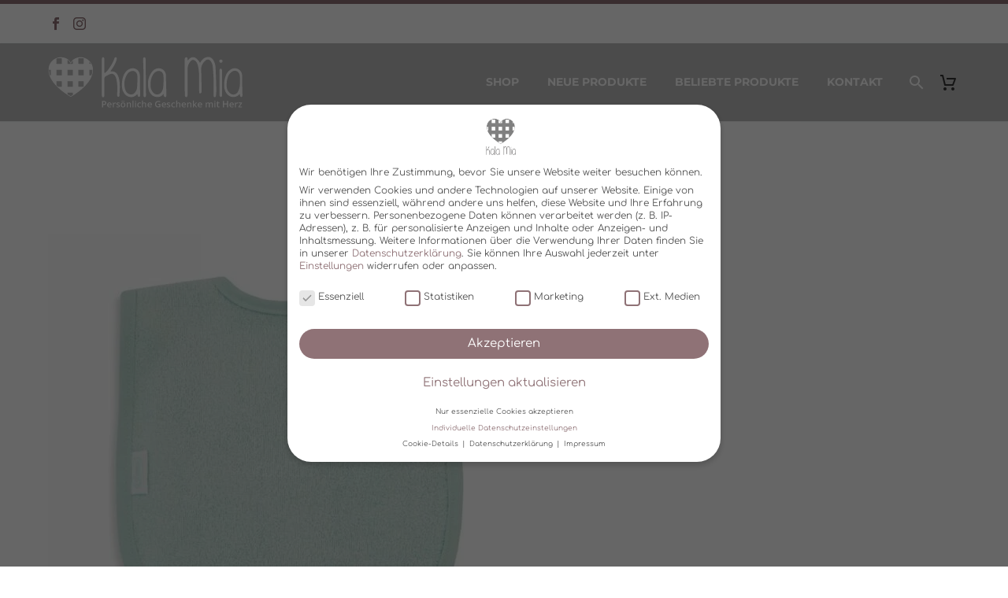

--- FILE ---
content_type: text/css; charset=utf-8
request_url: https://www.kala-mia.at/wp-content/themes/thegem-child/style.css?ver=5.11.0
body_size: 8505
content:
/*
Theme Name: TheGem Child
Description: Multi-Purpose Wordpress Theme
Author: Codex Themes.
Theme URI: http://codex-themes.com/thegem/
Author URI: http://codex-themes.com/thegem/
Template: thegem
Version: 1.0
Tags: one-column, two-columns, left-sidebar, right-sidebar, responsive-layout, custom-background, custom-colors, custom-header, custom-menu, featured-images, flexible-header, full-width-template, theme-options, translation-ready, dark, light
License: GNU General Public License
License URI: license.txt
*/ 


#site-header.fixed.shrink{
	background-color: #bbb !important;
}

/*footer#colophon .widget a, footer#colophon .gem-contacts .gem-contacts-item.gem-contacts-website a, footer#colophon .gem-contacts .gem-contacts-item:before{
    color: #fff !important;
}*/

#footer-navigation, #footer-navigation li a, .custom-footer, .custom-footer li a{
    color: #5f727f !important;
}

/*footer#colophon .widget-title:after, footer#colophon .gem-pp-posts-date{
	color: #fff !important;
}*/

/*footer#colophon .textwidget ul li:before{
	background-color: #fff !important;
}*/

.site-footer .widget_text ul li, footer#colophon .Custom_Recent_Posts .gem-pp-posts{
    border-bottom: 1px solid #ccc !important;
}

footer#colophon{
    position: relative;
    padding: 71px 0 25px;
}

#colophon .widget .gem-dummy {
    opacity: 0.4 !important;
}

#footer-nav{
	border-top: 0px;
}

.font_white, .font_white h1, .font_white h2, .font_white h3{
	color: #fff !important;
}

.top-area .gem-button{
    background-color: #8f7276 !important;
}

body #site-header .top-area{
    background: #fff !important;
    font-family: 'Montserrat' !important;
}

#colophon .widget a, #colophon .gem-contacts .gem-contacts-item:before {
    color: #333 !important;
}

#site-header.fixed.shrink .top-area{
    display: block !important;
}

#primary-navigation .menu-toggle span{
    background-color: #fff !important;
}

.mobile-menu-layout-default .primary-navigation.responsive ul > li.menu-item.menu-item-active a{
    
        border-left: 4px solid #8f7276 !important;
}

#colophon .widget a, #colophon .gem-pp-posts-date, #colophon div, #colophon gem-contacts-item{
    font-size: 13.5px !important;
}

/*#colophon .widget-title {
    font-size: 17px;
}*/

#footer-nav, #footer-nav a{
    font-size: 12.5px !important;
}

#colophon .gem-contacts{
    font-weight: bold !important;
    color: #8f7276 !important;
}

#colophon .gem-contacts a, #footer-navigation li a{
    font-weight: normal !important;
    color: #333 !important;
}

/*.gem-button-size-small{
    line-height: 44px !important;
}*/

/*.gem-button.gem-button-style-outline{
    line-height: 40px !important;
}*/

.fz120{
    font-size: 19px !important;
}

.quickfinder-style-classic.quickfinder-binded .quickfinder-item-title{
    font-family: 'Comfortaa' !important;
}

body .justified-style-2 .gem-button.gem-button-style-outline {
    border-color: #8f7276 !important;
    background: #8f7276 !important;
}

.home article .post-read-more .gem-button, .page-id-13419 .post-read-more .gem-button{
    border: 2px solid #8f7276 !important;
    color: #8f7276 !important;
}

.products .product-bottom .add_to_cart_button, .products .product-bottom .bottom-product-link, .products .product-bottom .add_to_wishlist, body .woocommerce .star-rating span:before, body .woocommerce-page .star-rating span:before, .products .product-info .price .amount {
    color: #8f7276 !important;
}

#site-header-wrapper{
    background-color: #fff !important;
}

.before-products-list .woocommerce-ordering, .before-products-list .woocommerce-select-count {
    /*width: 250px !important;*/
    width: auto !important;
}

.products .product-image .woo-product-overlay {
    background: rgba(180, 180, 180, 0.5) !important;
}

.products .product-inner.centered-box{
    border: 0px !important;
    box-shadow: 2px 3px 11px #ddd !important;
}

.sidebar .widget ul.product_list_widget li .gem-products-image , .sidebar .widget ul.product_list_widget li .gem-products-content {
    border-width: 1px !important;
    border-color: #bbb !important;   
}

.sidebar .widget_product_categories li, .widget_product_categories > ul{
    border-color: #bbb !important;
}

.sidebar input[type="search"]{
    border-color: #bbb !important;
    border-width: 1px !important;
    font-family: 'Montserrat' !important;
}

.sidebar .widget_product_search button{
    top: 5px !important;
}

.widget_product_search input{
    font-size: 14px;
    line-height: 36px;
}

.sidebar .widget_product_categories > ul > li > a{
    padding-left: 0px !important;
}

.sidebar .widget_product_categories > ul > li{
    padding-left: 12px !important;
}

.product .onsale {
    width: 55px !important;
    height: 55px !important;
    line-height: 57px !important;
    font-size: 20px !important;
}

.sidebar .price_slider_wrapper .gem-button.gem-button-style-outline{
    color: #8f7276 !important;
    border-color: #8f7276 !important;
    margin-bottom: 10px !important;
    background: transparent !important;
}

.sidebar .widget_price_filter .price_slider_amount {
    padding-top: 10px !important;
}

.widget-area .widget-title {
    margin-bottom: 8px !important;
}

.page-title-block {
    background-color: #ecc9c7 !important;
}

.breadcrumbs .current {
    color: #fff !important;
    border-bottom: 3px solid #fff !important;
}

.woocommerce .shop_table thead tr th{
    background: #ccc !important;
    border-color: #ccc !important;
}

.shop_table .quantity .minus, .shop_table .quantity .plus{
    color: #fff !important;
}

.woocommerce .cart_totals table th {
    background-color: #ccc !important;
    color: #fff !important;
}

.cart_totals table th{
    border-color: #fff !important;
}

.woocommerce .cart_totals table tr.order-total td .amount {
    font-weight: 500 !important;
}

.shop_table .gem-button{
    font-weight: 500 !important;
}

.woocommerce .shop_table tr.cart_item:nth-child(2n) td {
    background: #eee !important;
}

#primary-menu.no-responsive > li.menu-item-cart > .minicart .buttons .mini-cart-view-cart {
    padding-bottom:10px !important;
}

.single-product .product_title, .single-product .woocommerce-Price-amount{
    font-family: 'Comfortaa' !important;
}

.vc_tta-accordion .vc_tta-panel-heading i:before, .vc_tta-accordion .vc_tta-panel-heading i:after{
    border-color: #999 !important;
    color: #999 !important;
}

.single-product form.cart .quantity .qty{
    background-color: #f4f6f7 !important;
    color: #99a9b5 !important;
    padding-top: 4px !important;
}

.wpb-js-composer .vc_tta.vc_tta-tabs .vc_tta-tab a {
    font-family: 'Montserrat' !important;
    font-weight: 500 !important;
}

#reviews h3.comment-reply-title{
    font-size: 16px !important;
    line-height: 18px !important;
}

#reviews h3.comment-reply-title:before{
    display: none !important;
}

#reviews h3.woocommerce-Reviews-title{
    font-size: 20px !important;
    line-height: 24px !important;
    margin-bottom: 10px !important;
}

#reviews textarea{
    height: 160px;
    max-width: 600px;
}

#reviews button[type="submit"].gem-button{
    border: 2px solid rgb(113, 84, 127) !important;
    color: rgb(113, 84, 127) !important;
    margin-top: 0px !important;
}

#reviews button[type="submit"]:hover{
    color: #fff !important;
}

#page-title {
    margin-bottom: 100px !important;
}

#main{
    background: #fff !important;
}

/*.block-content {
    padding: 0px !important;
}

.single-product .block-content, .post-type-archive-product .block-content{
    padding-top: 135px !important;
}*/

#page{
    background: #fff !important;
}

.block-content {
    padding: 0px !important;
    margin: 135px 0 0px !important;
}

.home .block-content{
    margin: 0px !important;
}

.related-products .products.inline-row .product.inline-column {
    min-width: 300px !important;
}

.checkout-steps .checkout-step.active{
    background: #00bcd4 !important;
    color: #fff !important;
}

.checkout-step.before-active:before, .checkout-step.before-active:after{
    background: #00bcd4 !important;
}

#primary-navigation #primary-menu > li.menu-item-cart > a .minicart-item-count{
    height: 19px !important;
    padding-top: 1px !important;
}

.mobile-menu-layout-default #primary-navigation.responsive ul{
    border: 0px !important;
}

#primary-menu li.menu-item-object-page a, #primary-menu li.megamenu-first-element a{
    color: #fff !important;
    text-transform: uppercase !important;
}

#primary-menu li.menu-item-object-page, #primary-menu li.megamenu-first-element{
    border-color: #fff !important;
    border-width: 2px !important;
}

#primary-navigation.responsive #primary-menu > li.menu-item-active > a{
    background-color: #bbb !important;
}

.mobile-menu-layout-default .primary-navigation.responsive li.dl-back:after {
    color: #fff !important;
}

.product .onsale{
    background: #8f7276 !important;
}

#primary-navigation .sub-menu{
    z-index: 9999 !important;
}

.widget_product_categories > ul ul li > a{
    color: #000 !important;
    font-size: 14px !important;
    font-weight: 600 !important;
    color: rgba(143, 114, 118,0.8) !important;
    text-transform: uppercase !important;
}

.widget_product_categories > ul ul li > a:before{
    background-color: #bbb !important;
    width: 0px !important;
    content: '' !important;
    margin: 0px !important;
}

.widget_product_categories > ul:after{
    content: '' !important;
    width: 0px !important;
    padding: 0px !important;
    margin: 0px !important;
}


.widget_product_categories > ul > li > ul{
    margin-top: 9px !important;
}

.widget_product_categories > ul > li > ul > li{
    padding: 9px 12px 8px 20px !important;
}

.single.single-product .posted_in{
    font-size: 13px;
    line-height: 18px;
}

.wpb-js-composer .vc_tta.vc_general {
    font-size: 80% !important;
}

.single-product-content .gem-gallery {
    margin-bottom: 60px !important;
}

.single.single-product #page-title, .search-results #page-title{
    display: none !important;
}

.tc-extra-product-options .designs-div .radio_image_label{
    display: none !important;
}

.tc-extra-product-options{
    font-size: 14px !important;
}

.tc-extra-product-options .price .amount{
    font-size: 16px !important;
}

.blog-style-compact article .post-title h5 {
    margin-top: 0px !important;
}

.gem-blog-slider .gem-slider-item-overlay {
    background-color: rgba(236, 201, 199,0.8) !important;
}

.gem-slider-item-overlay .summary, .gem-slider-item-overlay .summary{
    color: #fff !important;
}

body .products .product-category a:hover .category-overlay{
    background: rgba(236, 201, 199,0.85) !important;
}

.products .category-overlay-separator{
    display: none !important;
}

.products .category-overlay{
    padding: 15px 20px 10px !important;
}

.products .product-category .category-title {
    margin: 0 0 -2px !important;
}

#slider_home p, #slider_home .vc_wp_text{
    margin-bottom: 0px !important;
}

#home_3_schritte .vc_column_container, #home_3_schritte_mobile .vc_column_container{
    margin-top: 0px !important;
}

.product-category img, .woocommerce .products .product-inner, .single-product-content-left img{
    border-radius: 30px !important;
}

.single-product-content-left .gem-gallery-item-image img{
    border-radius: 20px !important;    
}

.woocommerce .products .product-inner img, .woocommerce .products .woo-product-overlay, .woocommerce .products .product-inner .product-dummy{
    border-radius: 30px 30px 0 0 !important;
}

.home .woocommerce .products{
    text-align: center !important;
}

.carousel-slider__product h3{
    font-size: 14px !important;
    line-height: 20px !important;
    text-align: center !important;
    margin-bottom: 0px !important;
    padding-bottom: 0px !important;
    padding-top: 14px !important;
}

.carousel-slider__product span.price{
    text-align: center;
    color: #8f7276 !important;
    margin-left: auto;
    margin-right: auto;
    width: 100%;
    margin-top: 0px !important;
    padding-bottom: 10px !important;
}

.carousel-slider__product{
    border: 0px !important;
}

.owl-carousel[data-slide-type="product-carousel"] .owl-stage-outer .owl-item{
    /*box-shadow: 2px 3px 11px #ddd !important;*/
    /* border: 2px solid #ddd !important; */
    border-radius: 30px !important;
    overflow: hidden !important;
    box-shadow: inset 0 0 0.4em #ddd !important;
}

/*.owl-stage-outer .owl-item img{
    border-radius: 30px 30px 0 0 !important;
}*/

.owl-carousel[data-slide-type="image-carousel"] .owl-stage-outer .owl-item img{
    border-radius: 30px !important;
}

.br_30 img{
    border-radius: 30px !important;
}

.site-footer .widget-title {
    margin-bottom: 10px !important;
}

.site-footer .widget_text ul li {
    padding: 2px 0 !important;
    border-bottom: 0px !important;
}

.site-footer #media_image-2.widget_media_image img{
    margin-top: 60px !important;
    max-width: 230px !important;
}

#footer-nav > .container{
    border-top: 1px solid #EBEBEB !important;
    padding-top: 30px !important;
}

#footer-nav{
    padding-top: 0px !important;
}

.site-footer .widget_text ul{
    margin-top: 0px !important;
}

#footer-socials a i, #footer-socials a:hover .socials-item-icon, #top-area a.socials-item, #top-area .socials-colored-hover a:hover .socials-item-icon{
    color: #8f7276;
}

.home .product-category img{
    box-shadow: 2px 3px 11px #ddd !important;
}

.single-product-content .rating-divider {
    border-bottom: 0px !important;
    border-top: 3px solid #8f7276 !important;
}

.back-to-shop-button {
    margin-top: -12px !important;
}

.single-product-content .product_title {
    margin-bottom: 10px !important;
}

.single-product .form.cart .quantity label{
    line-height: 43px !important;
    margin-right: 10px !important;
}

.single-product .form.cart .quantity input{
    margin-right: 40px !important;
}

.blog.blog-style-masonry article .description {
    background: rgba(236, 201, 199,0.15) !important;
}

.woocommerce .woocommerce-cart-form .actions .submit-buttons .update-cart button, .woocommerce .woocommerce-cart-form .actions .coupon button{
    background: #ecc9c7 !important;
}

.woocommerce .woocommerce-cart-form .actions .submit-buttons .update-cart button:hover, .woocommerce .woocommerce-cart-form .actions .coupon button:hover {
    border-color: #ecc9c7 !important;
    background-color: transparent !important;
    color: #ecc9c7 !important;
}

.woocommerce-cart .quantity label{
    line-height: 36px !important;
}

.shop_table .quantity .plus {
    line-height: 41px!important;
}

.shop_table .quantity .minus{
    line-height: 31px!important;
}

.woocommerce .woocommerce-cart-form .actions .submit-buttons .update-cart button, .woocommerce .woocommerce-cart-form .actions .submit-buttons .checkout-button-button .checkout-button, .woocommerce .woocommerce-cart-form .actions .coupon button {
    line-height: 49px !important;
}

.woocommerce input[type="text"].coupon-code {
    padding-top: 3px !important;
}

.woocommerce .shop_table .product-quantity input[type="number"] {
    background: #ddd !important;
}

.top-area-block.top-area-contacts{
    display: none !important;
}

.top-area-contacts:after, .top-area-socials:after {
    border-right: 0px !important;
}

footer .widget{
    margin: 15px 0 !important;
}

.single-product-content-right .quantity label.screen-reader-text{
    line-height: 42px !important;
    padding-right: 6px !important;
}

/*
 * WooCommerce TM Extra Product Options - old CSS
 */

/* .tm-section-label.tm-toggle, .tc-extra-product-options .tm-epo-field-label{
    text-transform: uppercase !important;
}

.tm-epo-required {
    color: #8f7276;
    padding-right: 5px;
    font-size: 20px;
}

.tc-extra-product-options .design_container .tm-epo-field-label{
    width: 310px !important;
}

.tc-extra-product-options .design_container .tm-epo-field-label.tm-section-label, .tc-extra-product-options .design_container .tm-epo-field-label.tm-has-undo-button{
    width: auto !important;
} */

/* #tm-extra-product-options-fields span.radio-image-label{
    display: none !important;
}

.tm-extra-product-options .radio_image{
    border: 0px !important;
    padding: 0px !important;
}

.tm-extra-product-options-container li label{
    border-radius: 15px !important;
    background: #8f7276 !important;
    overflow: hidden !important;
    border: 2px solid #bbb !important;
}

.tm-extra-product-options-container li.tc-active label img{
    opacity: 0.6 !important;
}

#tm-extra-product-options-fields h3.tm-epo-element-label {
    font-size: 18px !important;
    line-height: 18px !important;
    padding-top: 4px !important;
    margin-bottom: 0px !important;
}

#tm-extra-product-options-fields .cpf-type-textfield label, .tm-extra-product-options .tmcp-textfield.tm-epo-field{
    width: 100% !important;
}

.tm-extra-product-options ul.tmcp-elements li.tmcp-field-wrap{
    padding-top: 0px !important;
}

.tm-epo-field-label{
    font-size: 12px !important;
    padding-top: 10px !important;
}

.tm-epo-field-label span.tm-epo-required{
    font-size: 16px !important;
}

#tm-extra-product-options-fields label.tm-epo-field-label {
    padding-top: 0 !important;
} */

/* .personalisieren_label-div .tm-extra-product-options-container li label{
    background: transparent !important;
    border: 0px !important;
    border-radius: 0px !important;
}

.personalisieren_label-div .tm-extra-product-options-container li label input{
    border: 2px solid #bbb !important;
    border-radius: 15px !important;
    padding: 6px 10px 3px 10px !important;
}

#uhrzeit .tm-extra-product-options-container li label, #geburtsdatum .tm-extra-product-options-container li label{
    background: transparent !important;
    border: 0px !important;
    border-radius: 0px !important;
    width: 100% !important;
}

#uhrzeit .tm-extra-product-options-container li label input, #geburtsdatum .tm-extra-product-options-container li label input{
    border: 2px solid #bbb !important;
    border-radius: 15px !important;
    padding: 6px 10px 3px 10px !important;
    width: 100% !important;
    line-height: 25px !important;
}

#uhrzeit .tm-epo-field-label, #geburtsdatum .tm-epo-field-label{
    padding-top: 0px !important;
}

.tm-extra-product-options textarea.tm-epo-field {
    border: none !important;
    height: 100px !important;
    width: 100% !important;
    resize: none !important;
}

.tm-extra-product-options-textarea label{
    width: 100% !important;
}

.tm-extra-product-options-container ul.radio_jn-ul li label {
    border-radius: 0px !important;
    background: transparent !important;
    border: 0px !important;
}

.tm-extra-product-options-container ul.radio_jn-ul li{
    width: auto !important;
    padding-right: 40px !important;
} */

/* .tm-extra-product-options ul.tmcp-elements li.tmcp-field-wrap .tc-chars{
    display: none !important;
}

.tm-extra-product-options .radio_jn-div label.tm-epo-field-label{
    display: none !important;
}

.tm-extra-product-options .tm-epo-field.tmcp-checkbox, .tm-extra-product-options .tm-epo-field.tmcp-radio {
    left: 1px !important;
}

.tm-extra-product-options ul.tmcp-ul-wrap li.tmcp-field-wrap label.tm-error, .tm-extra-product-options ul.tmcp-ul-wrap+.tm-error {
    margin: 0px !important;
    margin-top: -6px !important;
}

#kala-mia_designs .tm-extra-product-options-container label{
    display: block !important;
}

#kala-mia_designs .tm-extra-product-options-container li .tc-price{
    line-height: 16px !important;
}

#kala-mia_designs .tm-extra-product-options-container li.tmcp-field-wrap{
    padding-bottom: 8px !important;
}

#kala-mia_designs label.tm-epo-field-label{
    display: none !important;
} */

/* .kala-mia_designs_section .tm-collapse .tm-collapse-wrap label.tm-epo-field-label{
    display: none !important;
}

.kala-mia_designs_section .tm-collapse .tm-collapse-wrap #kala-mia_designs  label.tm-epo-field-label{
    display: block !important;
}

.kala-mia_designs_section .tm-collapse .tm-collapse-wrap label.tm-epo-field-label span.tm-epo-reset-radio{
    visibility: visible !important;
}

.tm-extra-product-options .tm-has-required {
    display: none;
} */

/*.tm-epo-reset-variation, .tm-epo-reset-radio {
    background: #8f7276 !important;
}*/

#slider_home.wpb_row > * {
    margin-top: 0px !important;
}

#footer-nav {
    padding: 0px !important;
}

.footer-info.vat-info{
    font-size: 11px !important;
}

h1, h2, h3, h4, h5, h6{
    margin-bottom: 10px !important;
    letter-spacing: 0px !important;
}

.page-title-title h1{
    font-size: 40px !important;
    margin-bottom: 0px !important;
    line-height: 45px !important;
}

.mailpoet_form .mailpoet_paragraph{
    display: block;
    float: left;
    width: 33.33% !important;
}

.mailpoet_form{
    text-align: center;
}

.mailpoet_form h2{
    margin-bottom: 0px !important;
}

.mailpoet_form .mailpoet_paragraph input[type="text"], .mailpoet_form .mailpoet_paragraph input[type="email"]{
    width: 90% !important;
    border-radius: 8px !important;
    border: 2px solid #8f7276;
    padding: 11px 15px 7px 15px;
    line-height: 16px !important;
    font-size: 16px !important;
    margin: 0 auto !important;
}

.mailpoet_form p:nth-last-child(2){
    width: 100% !important;
    text-align: center;
    float: none !important;
}

.mailpoet_form p:nth-last-child(2) input{
    display: inline;
}

.mailpoet_form p:nth-child(7){
    display: none !important;
}

#primary-menu.no-responsive > li.menu-item-cart > .minicart .total, #primary-menu.no-responsive > li.menu-item-cart > .minicart .buttons, .hamburger-minicart > .minicart .total, .hamburger-minicart > .minicart .buttons {
    background-color: #fff !important;
}

.menu-item-cart .shipping-costs-cart-info{
    display: none !important;
}

.payment_method_sofortgateway img{
    height: 34px !important;
    width: auto;
}

.payment_methods li{
    /*padding-bottom: 30px !important;*/
    padding-bottom: 14px !important;
}

.payment_methods li label{
    font-weight: bold;
    text-transform: uppercase;
}

.page-id-25290 .wc-stripe-card-icon {
    width: 50px;
}

.single-post-meta .post-meta-right{
    display: none !important;
}

.wpb_text_column ul li:before{
    background: transparent !important;
    width: 0px;
    height: 0px;
}

.products .category-count{
    display: none !important;
}

ul.product_list_widget .gem-products-image a:before {
    background: rgba(180, 180, 180, 0.5) !important;
}

.personalisieren_label-div label{
    display: none !important;
}

#primary-menu.no-responsive > li.menu-item-cart > .minicart ul li a:hover, .hamburger-minicart > .minicart ul li a:hover {
    color: #8f7276 !important;
}

#primary-menu.no-responsive > li.menu-item-cart > .minicart ul li .minicart-image:after, .hamburger-minicart > .minicart ul li .minicart-image:after {
    background: rgba(143, 114, 118,0.3) !important;
}

.woocommerce .shop_table tr td.product-remove .remove {
    background: #8f7276 !important;
}

/*.shop_table td.product-remove .remove {
    width: 21px !important;
    height: 21px !important;
    line-height: 21px !important;
}*/

.checkout-steps .checkout-step.active, .checkout-step.before-active:before, .checkout-step.before-active:after {
    background: #ecc9c7 !important;
}

.single-product .products.row{
    text-align: center !important;
}

.single-product .products.row .product{
    display: inline-block !important;
}

.single-product .gem-button-separator{
    margin-bottom: 40px !important;
}

.single-product .gem-button-separator h2{
    margin-top: 13px !important;
}

.wpb_text_column a{
    font-weight: bold;
    text-decoration: underline;
}

.wpb_text_column a{
    text-decoration: none;
}

/*.products-list .products .product_cat-cubbies:after, .woocommerce .products .product_cat-cubbies:after{
    content: "Personalisierbar";
    font-size: 12px;
    background: #8f7276;
    color: #fff;
    padding: 8px 8px 6px 8px;
    line-height: 1em !important;
    position: absolute;
    right: 21px;
    top: 0px;
    z-index: 9999;
}*/

table.woocommerce-checkout-review-order-table{
    margin-bottom: 40px !important;
}

.woocommerce .checkout .place-order {
    text-align: right !important;
}

.woocommerce .checkout .place-order #place_order{
    min-width: 300px !important;
    font-size: 20px;
    letter-spacing: 1px;
    height: 46px;
    line-height: 49px !important;
}

#order_review .legal {
    padding: 20px 1em 20px 0 !important;
}

.woocommerce .woocommerce-checkout #order_review .woocommerce-checkout-payment .payment_methods .payment_box {
    background-color: #ecc9c7 !important;
    color: #fff !important;
}

.woocommerce .woocommerce-checkout .shop_table.woocommerce-checkout-payment-total .order-total td .amount {
    color: #8f7276 !important;
}

.woocommerce .woocommerce-checkout #order_review .woocommerce-checkout-payment .payment_methods .payment_box:before {
    color: #fff !important;
    background-color: #8f7276 !important;
}

.checkout-login-button button.gem-button.gem-button-style-outline{
    background: #8f7276 !important;
}

.woocommerce .checkout-signin .checkout-create-account button, .woocommerce .create-account-popup .checkout-create-account-button button, div.gem-button-container.gem-button-position-inline.checkout-next-step button{
    background-color: #ecc9c7 !important;
}

.woocommerce .checkout-signin .checkout-as-guest {
    margin-bottom: 10px !important;
    margin-top: 15px !important;
}

.menu-item.menu-item-cart .buttons .gem-button-container, .menu-item.menu-item-cart .buttons .gem-button-container .gem-button{
    width: 100% !important;
}

h4.vc_tta-panel-title{
	margin-bottom: 0px !important;
}

.woocommerce .register .form-row{
    margin-top: 15px;
}

.woocommerce .register .form-row input{
    float: left !important;
    margin-right: 10px !important;
    margin-top: 17.6px !important;
}

.woocommerce .register .form-row label{
    float: left !important;
    width: 85% !important;
    font-size: 12px !important;
    margin-top: 17.6px !important;
}

.gem-table thead th.woocommerce-orders-table__header{
    padding: 8px 6px !important;
}

.gem-table thead th.woocommerce-orders-table__header h6{
    margin-bottom: 0px !important;
    line-height: 1em !important;
    text-align: center;
    font-size: 14px !important;
}

table.woocommerce-orders-table tbody {
    font-size: 13px;
}

.cart_totals p.wc-gzd-additional-info {
    width: 100% !important;
    border-top: 0px !important;
    margin-top: 15px !important;
    font-size: 12px !important;
}

:not(.gem-table):not(.cart_totals) > table:not(.shop_table):not(.group_table):not(.variations) td{
    border: 0px !important;
}

.wc-gzd-additional-info{
    font-size: 12px !important;
}

.payment_box:before{
    display: none;
}

.payment_box{
    font-size: 13px !important;
}

.woocommerce .woocommerce-checkout #order_review .woocommerce-checkout-payment .payment_methods .payment_box {
    padding: 24px 50px 20px 50px !important;
}

.entry-content .woocommerce #payment {
    margin-bottom: 2em !important;
}

.widget_nav_menu ul.menu li > a, .widget_submenu > div > ul li > a {
    padding: 2px 2px 0px 0px !important;
}

.widget_nav_menu > div > ul > li > a {
    font-weight: normal !important;
    text-transform: none !important;
}

.widget_nav_menu ul.menu li > a {
    font-size: 12px !important;
	letter-spacing: 0 !important;
	color: #333333 !important;
}

#colophon .widget_nav_menu > div > ul li, .widget_nav_menu li {
    border-top: 0 !important;
}

#colophon .widget_nav_menu > div > ul, .widget_nav_menu ul.menu {
    border-left: 0 !important;
    border-right: 0 !important;
    border-bottom: 0 !important;
}

#info-footer{
	background-color: #ecc9c7 !important;
	color: #fff !important;
	text-align: center !important;
	padding-top: 15px;
    padding-bottom: 15px;
	line-height: 1.2em !important;
}

#info-footer h1{
	color: #fff !important;
	font-size: 22px;
	margin-top: 2px !important;
	margin-bottom: 5px !important;
	line-height: 1.1em !important;
}

.product .out-of-stock-label {
    background: #8f7276 !important;
    font-size: 13.5px !important;
    line-height: 14px !important;
    padding-top: 18.5px !important;
}

.stock.in-stock{
    display: none !important;
}

.seriousslider-control.left, .seriousslider-control.right{
    display: none !important;
}

.wpb_text_column ol li:before{
    content: none !important;
}

#slider_home.wpb_row, #slider_home .wpb_content_element, #slider_home ul.wpb_thumbnails-fluid>li, #slider_home .last_toggle_el_margin, #slider_home .wpb_button {
    margin-bottom: 0 !important;
}

.seriousslider-light2 .seriousslider-caption-buttons a, .seriousslider-dark .seriousslider-caption-buttons a {
    padding: 8px 24px 4px 24px !important;
    -webkit-box-shadow: 1px 2px 13px -4px rgba(0,0,0,0.52);
    -moz-box-shadow: 1px 2px 13px -4px rgba(0,0,0,0.52);
    box-shadow: 1px 2px 13px -4px rgba(0,0,0,0.52);
    border: none !important;
}

#slider_home{
    z-index: 0 !important;
}

body:not(.compose-mode) .gem-icon .gem-icon-half-1, body:not(.compose-mode) .gem-icon .gem-icon-half-2 {
    opacity: 1 !important;
}

.seriousslider-light2 .seriousslider-caption-buttons a, .seriousslider-light2 .seriousslider-caption-buttons a:hover{
    background-color: #8f7276 !important;
    border: 0 !important;
    color: #000 !important;
    border-radius: 3px;
}

.seriousslider-light2 .seriousslider-indicators li.active{
    background-color: #8f7276 !important;
    border: 0 !important;
}

.seriousslider-light2 .seriousslider-indicators li{
    background-color: #ecc9c7 !important;
    border: 0 !important;
}

.seriousslider-caption{
    bottom: 5%;
    top: auto;
}


/* NINJA FORM ANFANG */

.nf-form-cont input[type="text"], .nf-form-cont input[type="email"], .nf-form-cont input[type="tel"], .nf-form-cont textarea, .nf-form-cont .list-dropdown-wrap, .nf-form-cont input[type="number"], .nf-form-cont .list-dropdown-wrap {
    color: #000 !important;
    background: transparent;
    border: 1.5px solid #333;
    padding: 11px 20px;
    width: 100%;
    margin-bottom:10px !important;
}

.nf-error .ninja-forms-field {
    border: 1.5px solid #333 !important;
}

.nf-form-cont textarea {
    resize: none;
    height: 200px !important;
    display: block;
}

.nf-form-fields-required{
    display: none !important;
}

.nf-field-label label{
    font-weight: 600 !important;
}

.nf-form-cont input[type="button"], .nf-form-cont input[type="button"]:hover{
    letter-spacing: 0.2px !important;
    border: 2px solid #8f7276;
    padding: 12px 24px 9px 24px;
    color: #fff !important;
    font-size: 18px !important;
    line-height: 22px !important;
    font-weight: 600 !important;
    border-radius: 3px;
    background: #8f7276 !important;
    width: 100% !important;
}

.nf-error-msg {
    font-size: 13px !important;
}

.nf-form-cont input:focus, .nf-form-cont textarea:focus{
    outline: none;
}

#nf-form-1-cont nf-fields-wrap nf-field:nth-child(1), #nf-form-1-cont nf-fields-wrap nf-field:nth-child(2){
    width: 48% !important;
    float: left !important;
}

#nf-form-1-cont nf-fields-wrap nf-field:nth-child(1){
    margin-right: 4% !important;
}

.nf-error-msg, .ninja-forms-req-symbol {
    color: #8f7276 !important;
}

#nf-form-1-cont .label-above .nf-field-label {
    margin-bottom: 0px;
}

#kontaktformular{
    max-width: 710px;
    margin: 0 auto;
}

/* NINJA FORM ENDE */

#nf-form-1-cont{
    max-width: 800px;
    margin: 0 auto;
}

#braintree-cc-form fieldset{
	border: 0 !important;
}

/*#braintree-payment-form .add-payment-method-view .payment-container{
	background: transparent !important;
}

#braintree-payment-form .add-payment-method-view .payment-container .form-container{
	background: #fff !important;
}*/


#braintree-cc-form{
	background: #fff;
	padding-top: 16px !important;
}

.woocommerce .woocommerce-checkout #order_review .woocommerce-checkout-payment .payment_methods .payment_method_paypal label img {
    float: none !important;
    vertical-align: middle !important;
}

.woocommerce .woocommerce-checkout #order_review .woocommerce-checkout-payment img{
	margin-left: 20px !important;
}

.woocommerce .woocommerce-checkout #order_review .woocommerce-checkout-payment .payment_methods #wc-braintree-cc-form label{
	display: block !important;
	margin: 12px 0 0 0 !important;
}

#payment #wc-braintree-cc-form{
	padding: 0px !important;
	border: 0 !important;
}

.woocommerce .checkout .form-row .input-text{
	padding-top: 3px !important;
}

button.pea_cook_btn {
background: #fff !important;
border: 1px solid #fff !important;
border-radius: 5px !important;
box-shadow: none !important;
}

.pea_cook_wrapper {
padding: 18px 25px !important;
border-radius: 0px !important
}

.pea_cook_wrapper.pea_cook_bottomright {
bottom: 0px !important;
right: 0px !important;
/* margin-left: 5%; */
width: 100% !important;
}

.checkout_coupon .gem-button{
	background: #ccc !important;
}

.single-product .angelleye_button_single.single_add_to_cart_button{
	width: 100%;
}

.single-product .angelleye_button_single.single_add_to_cart_button input{
	width: 154px !important;
}

.lost_reset_password button{
	background-color: #8f7276 !important;
	color: #ffffff !important;
	line-height: 50px !important;
}

.woocommerce .lost_reset_password .restore-password-button {
    margin-top: 0 !important;
}

.gem-button-size-medium.gem-button-style-outline {
    line-height: 50px !important;
}

.woocommerce .create-account-popup .checkout-create-account-button {
    float: none !important;
	margin-top: 20px !important; 
}

.gem-button-container.gem-button-position-inline.checkout-create-account-button{
	width: 100%;
}

.create-account-popup h2 span{
	color: #fff;
}

.blog.blog-style-masonry article .description {
    background: transparent !important;
}

.blog.blog-style-masonry article .post-meta-conteiner,
.blog.blog-style-masonry article .description .info {
	display: none;
}

.blog-style-masonry .entry-title.title-h4 {
    margin-top: 10px !important;
}

.products .product-inner:hover .product-image img.woo-product-hover {
    display: none !important;
}

.woocommerce .products .product-inner:hover {
    opacity: 0.8;
}

/*
 * WooCommerce TM Extra Product Options - new CSS
 */


.tm-extra-product-options-container li.tmhexcolorimage-li-nowh label {
    border-radius: 15px !important;
    background: #8f7276 !important;
    overflow: hidden !important;
    border: 2px solid #bbb !important;
}

.tm-extra-product-options-container input[type="text"],
.tm-extra-product-options-container textarea {
    border: 2px solid #bbb !important;
    border-radius: 15px !important;
}

.tm-extra-product-options-container input[type="text"] {
    padding: 6px 10px 3px 10px !important;
}

.tm-extra-product-options-container span.radio-image-label {
    display: none;
}

.tm-extra-product-options .tm-epo-element-label.tm-has-required {
    display: block !important;
    visibility: collapse !important;
}

.tm-extra-product-options .radio_image {
    border: 0;
    padding: 0;
}

.woocommerce .single-product-content .price {
    line-height: 1em !important;
}

#tm-extra-product-options-fields .tmcp-field-wrap label {
    display: block !important;
}

.tm-extra-product-options h3.tm-epo-element-label{
    font-size: 18px !important;
    line-height: 18px !important;
    padding-top: 4px !important;
    margin-bottom: 0px !important;
}

.tm-arrow {
    font-size: 22px;
}

.tm-extra-product-options-totals .price.amount.options,
.tm-extra-product-options-totals .price.amount.final {
    font-weight: bold !important;
}

.tc-extra-product-options .tmcp-field-wrap .price.tc-price .amount {
    font-weight: 600;
}

.tm-epo-reset-radio {
    background: #8f7276 !important;
}

.tm-extra-product-options-container li.tc-active label img {
    opacity: 0.6 !important;
}

.tm-fb {
    line-height: 12px;
}

.tm-extra-product-options-container .tc-chars {
    display: none !important;
}

.woocommerce-cart #page-title,
.woocommerce-checkout #page-title{
    margin-bottom: 0px !important;
}

.woocommerce-cart .block-content,
.woocommerce-checkout .block-content {
    margin-top: 0 !important;
}

.gem-table table,
.woocommerce .cart_totals table tr td,
.woocommerce .shop_table tbody tr td,
.woocommerce .shop_table tbody tr:last-child td,
.woocommerce-cart-form.responsive .coupon,
.woocommerce-cart-form.responsive .cart-item,
body .woocommerce .woocommerce-checkout .shop_table td {
    border: none !important;
}

#order_review img {
    background: #fff;
    height: auto !important; 
    max-width: 80px !important; 
}

.woocommerce-checkout-payment-total tbody tr > th,
.woocommerce-checkout-payment-total tbody tr > td {
    padding-bottom: 5px !important;
    padding-top: 5px !important;
}

#place_order {
    border: none;
    border-radius: 3px;
    background-color: #8f7276;
    color: #fff;
    font-size: 18px;
    font-weight: 600;
    text-transform: uppercase;
}

/*.woocommerce .shop_table thead tr th.product-quantity,
.woocommerce .shop_table thead tr th.product-total {
    display: none;
}*/

.woocommerce-checkout .shop_table {
    background-color: #fff;
}

.woocommerce .woocommerce-checkout .shop_table .shop-table-footer-total {
    padding: 0 !important;
}

.woocommerce .woocommerce-checkout .shop_table.woocommerce-checkout-payment-total td,
.woocommerce .woocommerce-checkout .shop_table.woocommerce-checkout-payment-total .order-total td .amount {
    padding-right: 0;
    font-family: 'Source Sans Pro' !important;
    font-size: 20px !important;
    text-align: right !important;
}

.comment-reply-title {
    display: none;
}

#site-header {
    background: #bbb;
}

.mailpoet_hp_email_label + .mailpoet_paragraph,
#mailpoet_form_1 .mailpoet_paragraph.last {
    width: 100% !important;
}

.wc-proceed-to-checkout {
    border: 0 !important;
}

.wc-proceed-to-checkout .gem-button-container {
    padding: 20px 0 !important;
    width: 100% !important;
}

.wc-proceed-to-checkout .gem-button-container a {
    width: 100% !important;
}

body.woocommerce-cart-layout-modern .woocommerce .cart_totals-inner {
    background: #f2f2f2;
}

.woocommerce .cart_totals table th {
    background-color: transparent !important;
    color: #5f727f !important;
}

.woocommerce .shop_table thead tr th,
.woocommerce .shop_table .product-quantity input[type="number"] {
     background-color: transparent !important;   
}

.woocommerce-cart-layout-modern .woocommerce-cart-form .actions .coupon button,
body.woocommerce-cart-layout-modern .woocommerce .woocommerce-cart-form .actions .submit-buttons .update-cart button {
    line-height: 38px !important;
}

.woocommerce-cart-layout-modern .gem-table thead {
    border-bottom: 2px solid #f2f2f2;
}

.woocommerce-cart-layout-modern .gem-table thead th {
    padding-bottom: 10px !important;
}

body.woocommerce-cart-layout-modern .woocommerce .coupon {
    width: 100% !important;
}

body.woocommerce-cart-layout-modern .woocommerce .shop_table .product-quantity .quantity button:before {
    content: none !important;
}

body.woocommerce-cart-layout-modern .woocommerce .cart_totals-inner {
    padding: 25px 20px 10px !important;
}

body.woocommerce-cart-layout-modern .cart_totals table td {
    padding-left: 10px !important;
}

body.woocommerce-cart-layout-modern #shipping_method,
#shipping_method.woocommerce-shipping-methods {
    word-break: break-all;
}

body.woocommerce-cart-layout-modern .shop_table tr td.product-remove .remove,
body .woocommerce-checkout-one-page.woocommerce-checkout-one-page-modern .shop_table .product-name .product-quantity {
    background: transparent !important;
}

.checkout-before-checkout-form .checkout-notice {
    margin-top: 20px;
}

.woocommerce-checkout-one-page.woocommerce-checkout-one-page-modern .order-review-inner h3 {
    padding-left: 0 !important;
    padding-right: 0 !important;
}

#order_payment_heading {
    font-weight: normal !important;
}

#order_review {
    background: #f2f2f2;
    border-radius: 3px;
    padding: 35px 25px 90px !important;
}

.woocommerce .woocommerce-checkout #order_review .woocommerce-checkout-payment .payment_methods .payment_box {
    padding: 15px 25px !important;
}

#order_review_heading {
    margin: 50px 0px -10px !important;
}

.woocommerce-table--order-downloads th {
    color: #8f7276 !important;
    font-size: inherit !important;
}

.woocommerce-order-downloads {
    overflow-x: scroll;
}

body.woocommerce-cart-layout-modern .woocommerce .shop_table .product-quantity .quantity button {
    background: #8f7276 !important;
}

body.woocommerce-cart-layout-modern .woocommerce .shop_table tbody tr.cart_item td.product-remove {
    padding-left: 8px;
}

body.woocommerce-cart-layout-modern .woocommerce .shop_table tbody tr.cart_item td.product-subtotal {
    padding-right: 8px;
}

body.woocommerce-cart-layout-modern .woocommerce .shop_table tbody tr.cart_item td {
    padding: 12px 17px 10px !important;
}

#primary-menu.no-responsive > li > a.minicart-menu-link,
body #primary-navigation #primary-menu > li.menu-item-cart > a:before {
    color: #333 !important;
}

.woocommerce .woocommerce-checkout.woocommerce-checkout-one-page #order_review .woocommerce-checkout-payment {
    clear: both !important;
}

.woocommerce .woocommerce-checkout #ship-to-different-address .checkbox-sign {
    font-size: 1px !important;
}

#order_review h3 {
    font-size: 17px !important;
    margin-top: 15px !important;
}


@media (max-width: 899px){
    .single-product .products.row .product{
        display: none !important;
    }

    .single-product .products.row .product:first-child, .single-product .products.row .product:nth-child(2){
        display: inline-block !important;
    }
}


@media (max-width: 979px){
    #site-header.fixed.shrink .top-area{
        display: #8f7276 !important;
    }

    .fz120{
        font-size: 14px !important;
        line-height: 20px !important;
    }

    .minicart-menu-link{
        margin-right: 0px !important;
        background: #eee !important;
    }

    #primary-menu{
        box-shadow: 2px 4px 6px rgba(150,150,150,0.4) !important;
    }

    #primary-menu li#menu-item-24842{
        border-bottom: 0px !important;
    }

    ul#primary-menu li.menu-item-object-page:first-child{
        border-top: 2px solid #fff !important;
    }
	
	.seriousslider-caption-buttons{
		display: none;
	}
	
	.seriousslider-indicators{
		display: none !important;
	}

}



@media (min-width: 1212px){
    .container {
        width: 1300px !important;
    }
}

@media (max-width: 676px){

   .home .blog article:last-child{
        display: none !important;
   }

   .home .blog .gem-compact-item-left{
        display: none !important;
   }

   .mailpoet_form .mailpoet_paragraph{
        width: 100% !important;
   }
}

@media (max-width: 400px) {
    .site-logo {
        margin-left: 0 !important;
        margin-right: 0 !important;
    }

    .site-logo img {
        width: 200px !important;
    }
}

@media (max-width: 480px) {
   
   .page-id-6792 #sb_instagram .sbi_col_6 #sbi_images .sbi_item {
    width: 100% !important;
   }

   .page-id-6792 #sb_images .sbi_photo {
    height: 100% !important;
   }
}


@media (max-width: 899px){
    .products.inline-row .product.inline-column {
        /*min-width: 0px !important;
        width: 50% !important;*/
        padding: 10px !important;
        margin: 10px 0 !important;
    }

    /*.products-list .products .product_cat-cubbies:after, .woocommerce .products .product_cat-cubbies:after{
        right: 10px;
        top: 10px;
        font-size: 10px;
    }*/

    .km_hidden_mobile{
        display: none !important;
    }

    .home .vc_separator {
        margin-top: 30px !important;
        margin-bottom: 45px !important;
    }
}


@media (max-width: 550px){

   .home .products .product-category .category-title{
        font-size: 3.4vw !important;
        line-height: 1.2 !important;
   }

   .home .products .category-count{
        font-size: 3.0vw !important;
   }
}

@media (max-width: 768px){

    .woocommerce-page #main > #main-content > .block-content{
            padding-top: 10px !important;
    }

    .gem-button-size-medium {
        font-size: 15px !important;
    }

    table tr td.quantity-table{
        display: none !important;
    }

    #nf-form-1-cont nf-fields-wrap nf-field:nth-child(1), #nf-form-1-cont nf-fields-wrap nf-field:nth-child(2){
        width: 100% !important;
        float: none !important;
    }

    #nf-form-1-cont nf-fields-wrap nf-field:nth-child(1){
        margin-right: 0% !important;
    }

    .woocommerce-account .gem-table-responsive .tabletolist > li span {
        border-top: 0 !important;
    }

    body.woocommerce-cart-layout-modern .woocommerce .shop_table tbody tr.cart_item td {
        background: transparent !important;
    }

}

@media (min-width: 1212px){
    .container {
        width: 1200px !important;
    }
}

@media (min-width: 1312px){
    .container {
        width: 1300px !important;
    }
}

@media (max-width: 1212px) and (min-width: 980px){
    #site-header .header-main:not(.header-layout-fullwidth_hamburger):not(.logo-position-menu_center) .site-title, #site-header .header-main:not(.header-layout-fullwidth_hamburger) .primary-navigation{
        display: table-cell !important;
        text-align: right !important;
    }

    #site-header .header-main:not(.header-layout-fullwidth_hamburger):not(.logo-position-menu_center) .site-title {
        padding-top: 5px !important;
        padding-bottom: 5px !important;
    }

    #site-header-wrapper #site-header .site-title a img.small{
        display: inline !important;
    }
}


/* Translations
        Theme -> PO/MO Editor
*/

/*
    plugins/woocommerce-germanized-pro/templates/invoice/table-gross.php und
    woocommerce-germanized-pro/templates/invoice/table.php

    folgendes auskommentiert (damit keine Produktoptionen in germanized PDF):;

    // allow other plugins to add additional product information here
    do_action( 'woocommerce_gzdp_invoice_item_meta_start', $item_id, $item, $order );

    if ( $invoice->get_option( 'show_variation_attributes' ) == 'yes' && ! empty( $item_meta_print ) ) {
        echo '<br/><small>' . $item_meta_print . '</small>';
    }
*/





--- FILE ---
content_type: text/css; charset=utf-8
request_url: https://www.kala-mia.at/wp-content/plugins/itc-shopvote-latest-reviews/css/style.css?ver=6.9
body_size: 677
content:
.testimonial{ margin: 0 20px 50px; }
.testimonial .pic{
    display: inline-block;
    width: 90px;
    height: 90px;
    border-radius: 50%;
    margin: 0 15px 15px 0;
}
.testimonial .pic img{
    width: 100%;
    height: auto;
    border-radius: 50%;
}
.testimonial .testimonial-profile{
    display: inline-block;
    position: relative;
    top: 15px;
}
.testimonial .title{
    display: block;
    font-size: 20px;
    font-weight: 600;
    color: #2f2f2f;
    text-transform: capitalize;
    margin: 0 0 7px 0;
}
.testimonial .post{
    display: block;
    font-size: 14px;
    color: #5d7aa7;
}
.testimonial .description{
    padding: 26px 60px 20px 60px;
    background: #ebebeb;
    /*border: 2px solid #8f7276;*/
    font-size: 110%;
    font-weight: 600;
    /*color: #8f7276;*/
    line-height: 25px;
    margin: 0;
    position: relative;
    text-align: center;
    max-width: 800px;
    margin: 0 auto;
    border-top: 4px solid #2382b9;
}
/*.testimonial .description:before,
.testimonial .description:after{
    content: "";
    border-width: 18px 0 0 18px;
    border-style: solid;
    border-color: #bfb4c1 transparent transparent;
    position: absolute;
    bottom: -18px;
    left: 0;
}
.testimonial .description:after{
    border-width: 18px 18px 0 0;
    left: auto;
    right: 0;
}*/
.owl-theme .owl-controls{
    margin-top: 10px;
    margin-left: 30px;
}
.owl-theme .owl-controls .owl-buttons div{
    opacity: 0.8;
    background: #fff;
}
.owl-prev:before,
.owl-next:before{
    content: "\f053";
    font-family: "Font Awesome 5 Free"; font-weight: 900;
    font-size: 20px;
    color: #8f7276;
}
.owl-next:before{ content: "\f054"; }

#bewertungen h2 {
    margin-bottom: 30px !important;
    text-align: center;
}

#bewertungen .date {
    font-size: 80%;    
    margin-top: 8px;
    text-align: center;
}

#bewertungen .review-stars {
    margin-bottom: 5px;
    text-align: center;
}

.star-full:before,
.star-half:before {
    color: #fdcc66;
    font-family: 'thegem-icons';
    font-weight: normal;
    font-size: 20px;
    margin: 0 1px;
    vertical-align: top;
    line-height: inherit;
    text-align: center;
    width: 100%;
    content: '\e61a';
}

.star-half {
    display: inline-block;
    overflow: hidden;
    width: 11.5px !important;
}

#bewertungen img {
    display: block;
    margin: 0 auto;
    width: 100px;
}

.owl-next:before,
.owl-prev:before {
   color: #2382b9;
   font-family: thegem-icons;
   font-size: 26px;
}

.owl-next:before {
    content: '\e634';
}

.owl-prev:before {
    content: '\e636';
}

/*.owl-theme .owl-controls {
    margin: 0;
    position: absolute;
    top: 0;
    width: 100%;
}*/

.owl-theme .owl-controls {
    margin: 0 auto;
    position: absolute;
    top: -30px;
    width: 100%;
    max-width: 800px;
    left: 0;
    right: 0;
    padding: 0 10px;
}

.owl-buttons {
    text-align: right;
}

#testimonial-slider {
    padding-top: 10px;
}

.owl-theme .owl-controls .owl-buttons div {
    background: transparent !important;
    padding: 3px;
}


@media screen and (max-width: 550px) {
    .testimonial .description {
        font-size: 90%;
        padding: 26px 20px 20px 20px;
    }

    .testimonial {
        margin: 0 0px 50px;
    }
}
